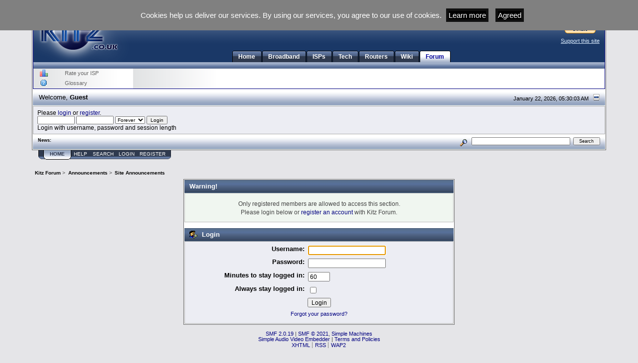

--- FILE ---
content_type: text/html; charset=UTF-8
request_url: https://forum.kitz.co.uk/index.php?action=post;topic=27894.2;last_msg=470252
body_size: 5442
content:
<!DOCTYPE html PUBLIC "-//W3C//DTD XHTML 1.0 Transitional//EN" "http://www.w3.org/TR/xhtml1/DTD/xhtml1-transitional.dtd">
<html xmlns="http://www.w3.org/1999/xhtml"><head>
	<link rel="stylesheet" type="text/css" href="https://forum.kitz.co.uk/Themes/KitzBlue/css/index.css?fin20" />
	<link rel="stylesheet" type="text/css" href="https://forum.kitz.co.uk/Themes/KitzBlue/css/webkit.css" />
	<script type="text/javascript" src="https://forum.kitz.co.uk/Themes/default/scripts/script.js?fin20"></script>
	<script type="text/javascript" src="https://forum.kitz.co.uk/Themes/KitzBlue/scripts/theme.js?fin20"></script>
	<script type="text/javascript"><!-- // --><![CDATA[
		var smf_theme_url = "https://forum.kitz.co.uk/Themes/KitzBlue";
		var smf_default_theme_url = "https://forum.kitz.co.uk/Themes/default";
		var smf_images_url = "https://forum.kitz.co.uk/Themes/KitzBlue/images";
		var smf_scripturl = "https://forum.kitz.co.uk/index.php?PHPSESSID=bd9b6a748ad75803438d17464d94bf28&amp;";
		var smf_iso_case_folding = false;
		var smf_charset = "UTF-8";
		var ajax_notification_text = "Loading...";
		var ajax_notification_cancel_text = "Cancel";
	// ]]></script>
	<meta http-equiv="Content-Type" content="text/html; charset=UTF-8" />
	<meta name="description" content="Login" />
	<meta name="keywords" content="ADSL Broadband help information." />
	<title>Login</title>
	<meta name="robots" content="noindex" />
	<link rel="help" href="https://forum.kitz.co.uk/index.php?PHPSESSID=bd9b6a748ad75803438d17464d94bf28&amp;action=help" />
	<link rel="search" href="https://forum.kitz.co.uk/index.php?PHPSESSID=bd9b6a748ad75803438d17464d94bf28&amp;action=search" />
	<link rel="contents" href="https://forum.kitz.co.uk/index.php?PHPSESSID=bd9b6a748ad75803438d17464d94bf28&amp;" />
	<link rel="alternate" type="application/rss+xml" title="Kitz Forum - RSS" href="https://forum.kitz.co.uk/index.php?PHPSESSID=bd9b6a748ad75803438d17464d94bf28&amp;type=rss;action=.xml" />
	<link rel="index" href="https://forum.kitz.co.uk/index.php?PHPSESSID=bd9b6a748ad75803438d17464d94bf28&amp;board=1.0" />
</head>
<body>
<div id="mainframe" style="width: 90%">
	<div class="tborder">
	  	
		
	<table width="100%" border="0" cellspacing="0" cellpadding="0" class="header" align="center">
  <tr>
    <td width="200" rowspan="2" valign="top" >
		<a href="https://kitz.co.uk"><img src="https://kitz.co.uk/files/mainimages/kitz_logo.png" alt="Kitz ADSL Broadband Information" width="196" height="110"/></a>
	</td>
	<td valign="top" style="padding-top:10px;">
		<center>
		<script type="text/javascript" src="https://kitz.co.uk/files/jump2/bnrscript.js"></script>
		</center>

	</td>
	<td width="110" valign="top">
	  <table width="100%" border="0" cellspacing="0" cellpadding="0">
	    <tr>
		  <td rowspan="2"><img src="https://forum.kitz.co.uk/Themes/KitzBlue/images/header/trans80.gif" alt="adsl spacer" width="10" height="80"/></td>
		  <td align="center" valign="middle">&nbsp;<br/>
		  
		  	<form action="https://www.paypal.com/cgi-bin/webscr" method="post" class="ppform" target="_blank">
			  
			    <input type="hidden" name="cmd" value="_s-xclick"/>
			    <input name="submit" type="image" src="https://forum.kitz.co.uk/Themes/KitzBlue/images/header/paypal.gif" alt="Safe secure payments" align="middle"/>
			    
			    <input type="hidden" name="encrypted" value="-----BEGIN [base64]/uz9Kkvl9LeyTbQHOGhFCjSaj0NcY8FbX1GW56Z6fbfwn/weh7/[base64]/Zr13OpcEq2IbBUWmzRzDWY9LWnlcdNJikcWeZrs9xRLervRurpEVvZXynZioy3DKsBGppkd2Ekkf6hH8V4hfnEBj7qNqA4RhQ5zRwf6x9M5P66SvH/[base64]/hJl66/RGqrj5rFb08sAABNTzDTiqqNpJeBsYs/[base64]/MA0GCSqGSIb3DQEBBQUAA4GBAIFfOlaagFrl71+jq6OKidbWFSE+Q4FqROvdgIONth+8kSK//Y/4ihuE4Ymvzn5ceE3S/[base64]/0ee25s8nWf0fS9nJ/ETUebxld4pb/pfQyqMrIBC9oUlY8m2L87ap67xe+d0yhB-----END PKCS7-----
"/>
		        
		    </form>	 
		  
		  
		  </td>
        </tr>
		<tr>
		  <td valign="top" class="kitzsmallwhite"><center>
		    <a href="https://kitz.co.uk/sites/support.htm" target="_blank">Support this site</a>
		    </center>
		  </td>
        </tr>
      </table>
	</td>
  </tr>
  <tr>
   	<td bgcolor="#1A3867" align="center" valign="bottom">
		<table id="tabMenu" border="0" cellspacing="0" cellpadding="0">
			<tr>
				<td><a href="https://kitz.co.uk"><span>Home</span></a></td>
				<td><a href="https://kitz.co.uk/adsl/"><span>Broadband</span></a></td>
				<td><a href="https://kitz.co.uk/isp/"><span>ISPs</span></a></td>
				<td><a href="https://kitz.co.uk/tech/"><span>Tech</span></a></td>
				<td><a href="https://kitz.co.uk/routers/"><span>Routers</span></a></td>
				<td><a href="https://wiki.kitz.co.uk"><span>Wiki</span></a></td>
				<td id="active"><a href="https://forum.kitz.co.uk"><span>Forum</span></a></td>
			</tr>
		</table>
	</td>
	<td bgcolor="#1A3867">&nbsp;</td>
  </tr>
  <tr>
    <td class="tabMenuBar">&nbsp;</td>
	<td class="tabMenuBar">&nbsp;</td>
	<td class="tabMenuBar">&nbsp;</td>
  </tr>
  <tr>
    <td class="kitzbackground">
	<table width="200" border="0" align="center" cellpadding="1" cellspacing="0">
	    <tr>
		  <td>&nbsp;&nbsp;
		   	<a href="https://kitz.co.uk/isp/ISP_rate.php">
			<img src="https://kitz.co.uk/sites/images/chart_bar.png" alt="Compare ISP" width="16" height="16" border="0"/></a>		  </td>
		  <td>
		    <span class="kitzsmall">&nbsp;&nbsp;<a href="https://kitz.co.uk/isp/ISP_rate.php" target="_blank">Rate your ISP</a>			</span>	</td>
		</tr>
	    <tr>
	      <td>&nbsp;&nbsp;
		   	<a href="https://forum.kitz.co.uk/index.php?PHPSESSID=bd9b6a748ad75803438d17464d94bf28&amp;/topic,4620.0.html">
			<img src="https://kitz.co.uk/sites/images/icon_info.gif" alt="Glossary" width="16" height="16" border="0"/></a>		</td>
	      <td><span class="kitzsmall">&nbsp;&nbsp;<a href="https://forum.kitz.co.uk/index.php?PHPSESSID=bd9b6a748ad75803438d17464d94bf28&amp;/topic,4620.0.html" target="_blank">Glossary</a></span></td>
  </tr>
	  </table>

	</td>
	<td colspan="2" class="kitzbackground">
		&nbsp;
		<script async src="//pagead2.googlesyndication.com/pagead/js/adsbygoogle.js"></script>
		<!-- link_ad -->
		<ins class="adsbygoogle"
     		style="display:inline-block;width:728px;height:15px"
     		data-ad-client="ca-pub-7534893605613353"
     		data-ad-slot="3847731318"></ins>
		<script>
		(adsbygoogle = window.adsbygoogle || []).push({});
		</script>
		
		
	</td>
  </tr>
</table>		
		

<script src="https://www.kitz.co.uk/cookiechoices.js" type="text/javascript"></script>  
 <div id="cookie-statement">
<script type="text/javascript">
  document.addEventListener("DOMContentLoaded", function(event) {
    cookieChoices.showCookieConsentBar("Cookies help us deliver our services. By using our services, you agree to our use of cookies.",
      "Agreed", "Learn more", "https://www.kitz.co.uk/sites/policy.htm#cookies");
  });
</script>
</div>


		<ul id="greeting_section" class="reset titlebg2">
			<li id="time" class="smalltext floatright">
				January 22, 2026, 05:30:03 AM
				<img id="upshrink" src="https://forum.kitz.co.uk/Themes/KitzBlue/images/upshrink.gif" alt="*" title="Shrink or expand the header." align="bottom" style="display: none;" />
			</li>
			<li id="name">Welcome, <em>Guest</em></li>
		</ul>
		<div id="user_section" class="bordercolor">
			<div class="windowbg2 clearfix">
				<script type="text/javascript" src="https://forum.kitz.co.uk/Themes/default/scripts/sha1.js"></script>
				<form class="windowbg" id="guest_form" action="https://forum.kitz.co.uk/index.php?PHPSESSID=bd9b6a748ad75803438d17464d94bf28&amp;action=login2" method="post" accept-charset="UTF-8"  onsubmit="hashLoginPassword(this, '4b816643fdd99f8b5460af58db9bac05');">
					Please <a href="https://forum.kitz.co.uk/index.php?PHPSESSID=bd9b6a748ad75803438d17464d94bf28&amp;action=login">login</a> or <a href="https://forum.kitz.co.uk/index.php?PHPSESSID=bd9b6a748ad75803438d17464d94bf28&amp;action=register">register</a>.<br />
					<input type="text" name="user" size="10" class="input_text" />
					<input type="password" name="passwrd" size="10" class="input_password" />
					<select name="cookielength">
						<option value="60">1 Hour</option>
						<option value="1440">1 Day</option>
						<option value="10080">1 Week</option>
						<option value="43200">1 Month</option>
						<option value="-1" selected="selected">Forever</option>
					</select>
					<input type="submit" value="Login" class="button_submit" /><br />
					Login with username, password and session length
					<input type="hidden" name="hash_passwrd" value="" /><input type="hidden" name="a4a40cc4e" value="4b816643fdd99f8b5460af58db9bac05" />
				</form>
			</div>
		</div>
		<div id="news_section" class="titlebg2 clearfix">
			<form class="floatright" id="search_form" action="https://forum.kitz.co.uk/index.php?PHPSESSID=bd9b6a748ad75803438d17464d94bf28&amp;action=search2" method="post" accept-charset="UTF-8">
				<a href="https://forum.kitz.co.uk/index.php?PHPSESSID=bd9b6a748ad75803438d17464d94bf28&amp;action=search;advanced" title="Advanced search"><img id="advsearch" src="https://forum.kitz.co.uk/Themes/KitzBlue/images/filter.gif" align="middle" alt="Advanced search" /></a>
				<input type="text" name="search" value="" style="width: 190px;" class="input_text" />&nbsp;
				<input type="submit" name="submit" value="Search" style="width: 11ex;" class="button_submit" />
				<input type="hidden" name="advanced" value="0" />
				<input type="hidden" name="topic" value="27894" />
			</form>
			<div id="random_news"><h3>News:</h3><p></p></div>
		</div>
	</div>
	<script type="text/javascript"><!-- // --><![CDATA[
		var oMainHeaderToggle = new smc_Toggle({
			bToggleEnabled: true,
			bCurrentlyCollapsed: false,
			aSwappableContainers: [
				'user_section',
				'news_section'
			],
			aSwapImages: [
				{
					sId: 'upshrink',
					srcExpanded: smf_images_url + '/upshrink.gif',
					altExpanded: 'Shrink or expand the header.',
					srcCollapsed: smf_images_url + '/upshrink2.gif',
					altCollapsed: 'Shrink or expand the header.'
				}
			],
			oThemeOptions: {
				bUseThemeSettings: false,
				sOptionName: 'collapse_header',
				sSessionVar: 'a4a40cc4e',
				sSessionId: '4b816643fdd99f8b5460af58db9bac05'
			},
			oCookieOptions: {
				bUseCookie: true,
				sCookieName: 'upshrink'
			}
		});
	// ]]></script>
	<div class="main_menu">
		<ul class="reset clearfix">
			<li id="button_home" class="active">
				<a title="Home" href="https://forum.kitz.co.uk/index.php?PHPSESSID=bd9b6a748ad75803438d17464d94bf28&amp;">
					<span><em>Home</em></span>
				</a>
			</li>
			<li id="button_help">
				<a title="Help" href="https://forum.kitz.co.uk/index.php?PHPSESSID=bd9b6a748ad75803438d17464d94bf28&amp;action=help">
					<span>Help</span>
				</a>
			</li>
			<li id="button_search">
				<a title="Search" href="https://forum.kitz.co.uk/index.php?PHPSESSID=bd9b6a748ad75803438d17464d94bf28&amp;action=search">
					<span>Search</span>
				</a>
			</li>
			<li id="button_login">
				<a title="Login" href="https://forum.kitz.co.uk/index.php?PHPSESSID=bd9b6a748ad75803438d17464d94bf28&amp;action=login">
					<span>Login</span>
				</a>
			</li>
			<li id="button_register" class="last">
				<a title="Register" href="https://forum.kitz.co.uk/index.php?PHPSESSID=bd9b6a748ad75803438d17464d94bf28&amp;action=register">
					<span>Register</span>
				</a>
			</li>
		</ul>
	</div>
	<ul class="linktree" id="linktree_upper">
		<li>
			<a href="https://forum.kitz.co.uk/index.php?PHPSESSID=bd9b6a748ad75803438d17464d94bf28&amp;"><span>Kitz Forum</span></a> &gt;
		</li>
		<li>
			<a href="https://forum.kitz.co.uk/index.php?PHPSESSID=bd9b6a748ad75803438d17464d94bf28&amp;#c1"><span>Announcements</span></a> &gt;
		</li>
		<li class="last">
			<a href="https://forum.kitz.co.uk/index.php?PHPSESSID=bd9b6a748ad75803438d17464d94bf28&amp;board=1.0"><span>Site Announcements</span></a>
		</li>
	</ul>
	<div id="bodyarea">
	<script type="text/javascript" src="https://forum.kitz.co.uk/Themes/default/scripts/sha1.js"></script>
	<form action="https://forum.kitz.co.uk/index.php?PHPSESSID=bd9b6a748ad75803438d17464d94bf28&amp;action=login2" method="post" accept-charset="UTF-8" name="frmLogin" id="frmLogin" onsubmit="hashLoginPassword(this, '4b816643fdd99f8b5460af58db9bac05');">
		<div class="tborder login">
			<div class="cat_bar">
				<h3 class="catbg">Warning!</h3>
			</div>
			<p class="information centertext">
				Only registered members are allowed to access this section.<br />
				Please login below or <a href="https://forum.kitz.co.uk/index.php?PHPSESSID=bd9b6a748ad75803438d17464d94bf28&amp;action=register">register an account</a> with Kitz Forum.
			</p>
			<div class="cat_bar">
				<h3 class="catbg">
					<img src="https://forum.kitz.co.uk/Themes/KitzBlue/images/icons/login_sm.gif" alt="" class="icon" /> Login
				</h3>
			</div>
			<span class="upperframe"><span></span></span>
			<div class="roundframe">
				<dl>
					<dt>Username:</dt>
					<dd><input type="text" name="user" size="20" class="input_text" /></dd>
					<dt>Password:</dt>
					<dd><input type="password" name="passwrd" size="20" class="input_password" /></dd>
					<dt>Minutes to stay logged in:</dt>
					<dd><input type="text" name="cookielength" size="4" maxlength="4" value="60" class="input_text" /></dd>
					<dt>Always stay logged in:</dt>
					<dd><input type="checkbox" name="cookieneverexp" class="input_check" onclick="this.form.cookielength.disabled = this.checked;" /></dd>
				</dl>
				<p class="centertext"><input type="submit" value="Login" class="button_submit" /></p>
				<p class="centertext smalltext"><a href="https://forum.kitz.co.uk/index.php?PHPSESSID=bd9b6a748ad75803438d17464d94bf28&amp;action=reminder">Forgot your password?</a></p><input type="hidden" name="a4a40cc4e" value="4b816643fdd99f8b5460af58db9bac05" />
			</div>
			<span class="lowerframe"><span></span></span>
			<input type="hidden" name="hash_passwrd" value="" /><input type="hidden" name="a4a40cc4e" value="4b816643fdd99f8b5460af58db9bac05" />
		</div>
	</form>
		<script type="text/javascript"><!-- // --><![CDATA[
			document.forms.frmLogin.user.focus();
		// ]]></script>
	</div>
	<div id="footerarea" class="headerpadding topmargin clearfix">
		<ul class="reset smalltext">
			<li class="copyright">
			<span class="smalltext" style="display: inline; visibility: visible; font-family: Verdana, Arial, sans-serif;"><a href="https://forum.kitz.co.uk/index.php?PHPSESSID=bd9b6a748ad75803438d17464d94bf28&amp;action=credits" title="Simple Machines Forum" target="_blank" class="new_win">SMF 2.0.19</a> |
 <a href="https://www.simplemachines.org/about/smf/license.php" title="License" target="_blank" class="new_win">SMF &copy; 2021</a>, <a href="https://www.simplemachines.org" title="Simple Machines" target="_blank" class="new_win">Simple Machines</a><br /><a href="https://www.createaforum.com" target="_blank">Simple Audio Video Embedder</a> | <a id="button_agreement" href="https://forum.kitz.co.uk/index.php?PHPSESSID=bd9b6a748ad75803438d17464d94bf28&amp;action=agreement"><span>Terms and Policies</span></a>
			</span></li>
			<li><a id="button_xhtml" href="http://validator.w3.org/check?uri=referer" target="_blank" class="new_win" title="Valid XHTML 1.0!"><span>XHTML</span></a></li>
			<li><a id="button_rss" href="https://forum.kitz.co.uk/index.php?PHPSESSID=bd9b6a748ad75803438d17464d94bf28&amp;action=.xml;type=rss" class="new_win"><span>RSS</span></a></li>
			<li class="last"><a id="button_wap2" href="https://forum.kitz.co.uk/index.php?PHPSESSID=bd9b6a748ad75803438d17464d94bf28&amp;wap2" class="new_win"><span>WAP2</span></a></li>
		</ul>
	</div>
</div>
</body></html>

--- FILE ---
content_type: text/html; charset=utf-8
request_url: https://www.google.com/recaptcha/api2/aframe
body_size: 249
content:
<!DOCTYPE HTML><html><head><meta http-equiv="content-type" content="text/html; charset=UTF-8"></head><body><script nonce="0FkuE-w-ehwwr58OQm2q6Q">/** Anti-fraud and anti-abuse applications only. See google.com/recaptcha */ try{var clients={'sodar':'https://pagead2.googlesyndication.com/pagead/sodar?'};window.addEventListener("message",function(a){try{if(a.source===window.parent){var b=JSON.parse(a.data);var c=clients[b['id']];if(c){var d=document.createElement('img');d.src=c+b['params']+'&rc='+(localStorage.getItem("rc::a")?sessionStorage.getItem("rc::b"):"");window.document.body.appendChild(d);sessionStorage.setItem("rc::e",parseInt(sessionStorage.getItem("rc::e")||0)+1);localStorage.setItem("rc::h",'1769059805224');}}}catch(b){}});window.parent.postMessage("_grecaptcha_ready", "*");}catch(b){}</script></body></html>